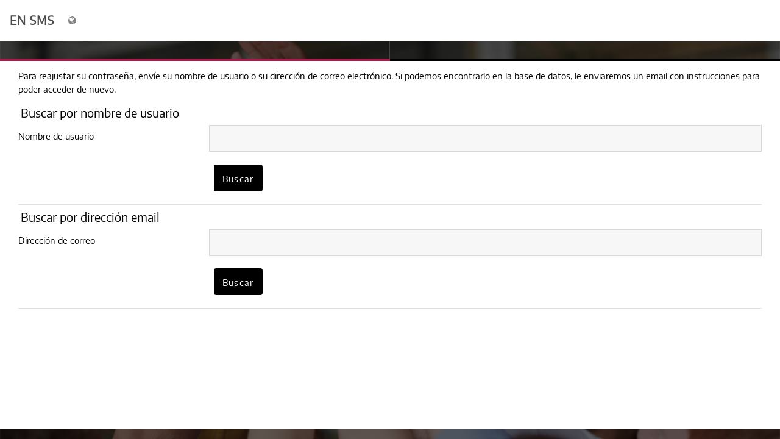

--- FILE ---
content_type: text/html; charset=utf-8
request_url: https://www.campus.sms.com.ar/login/forgot_password.php
body_size: 8240
content:
<!DOCTYPE html>

<html  dir="ltr" lang="es" xml:lang="es">
<head>
    <title>Contraseña olvidada | EN SMS</title>
    <link rel="shortcut icon" href="https://www.campus.sms.com.ar/theme/image.php/escueladenegocios/theme/1758914127/favicon" />
    <meta http-equiv="Content-Type" content="text/html; charset=utf-8" />
<meta name="keywords" content="moodle, Contraseña olvidada | EN SMS" />
<link rel="stylesheet" type="text/css" href="https://www.campus.sms.com.ar/theme/yui_combo.php?rollup/3.17.2/yui-moodlesimple-min.css" /><script id="firstthemesheet" type="text/css">/** Required in order to fix style inclusion problems in IE with YUI **/</script><link rel="stylesheet" type="text/css" href="https://www.campus.sms.com.ar/theme/styles.php/escueladenegocios/1758914127_1757951534/all" />
<script>
//<![CDATA[
var M = {}; M.yui = {};
M.pageloadstarttime = new Date();
M.cfg = {"wwwroot":"https:\/\/www.campus.sms.com.ar","homeurl":{},"sesskey":"DEdlbkcnEr","sessiontimeout":"7200","sessiontimeoutwarning":1200,"themerev":"1758914127","slasharguments":1,"theme":"escueladenegocios","iconsystemmodule":"core\/icon_system_fontawesome","jsrev":"1758914127","admin":"admin","svgicons":true,"usertimezone":"Am\u00e9rica\/Argentina\/Buenos_Aires","language":"es","courseId":1,"courseContextId":2,"contextid":1,"contextInstanceId":0,"langrev":1767978159,"templaterev":"1758914127"};var yui1ConfigFn = function(me) {if(/-skin|reset|fonts|grids|base/.test(me.name)){me.type='css';me.path=me.path.replace(/\.js/,'.css');me.path=me.path.replace(/\/yui2-skin/,'/assets/skins/sam/yui2-skin')}};
var yui2ConfigFn = function(me) {var parts=me.name.replace(/^moodle-/,'').split('-'),component=parts.shift(),module=parts[0],min='-min';if(/-(skin|core)$/.test(me.name)){parts.pop();me.type='css';min=''}
if(module){var filename=parts.join('-');me.path=component+'/'+module+'/'+filename+min+'.'+me.type}else{me.path=component+'/'+component+'.'+me.type}};
YUI_config = {"debug":false,"base":"https:\/\/www.campus.sms.com.ar\/lib\/yuilib\/3.17.2\/","comboBase":"https:\/\/www.campus.sms.com.ar\/theme\/yui_combo.php?","combine":true,"filter":null,"insertBefore":"firstthemesheet","groups":{"yui2":{"base":"https:\/\/www.campus.sms.com.ar\/lib\/yuilib\/2in3\/2.9.0\/build\/","comboBase":"https:\/\/www.campus.sms.com.ar\/theme\/yui_combo.php?","combine":true,"ext":false,"root":"2in3\/2.9.0\/build\/","patterns":{"yui2-":{"group":"yui2","configFn":yui1ConfigFn}}},"moodle":{"name":"moodle","base":"https:\/\/www.campus.sms.com.ar\/theme\/yui_combo.php?m\/1758914127\/","combine":true,"comboBase":"https:\/\/www.campus.sms.com.ar\/theme\/yui_combo.php?","ext":false,"root":"m\/1758914127\/","patterns":{"moodle-":{"group":"moodle","configFn":yui2ConfigFn}},"filter":null,"modules":{"moodle-core-lockscroll":{"requires":["plugin","base-build"]},"moodle-core-dragdrop":{"requires":["base","node","io","dom","dd","event-key","event-focus","moodle-core-notification"]},"moodle-core-popuphelp":{"requires":["moodle-core-tooltip"]},"moodle-core-maintenancemodetimer":{"requires":["base","node"]},"moodle-core-handlebars":{"condition":{"trigger":"handlebars","when":"after"}},"moodle-core-tooltip":{"requires":["base","node","io-base","moodle-core-notification-dialogue","json-parse","widget-position","widget-position-align","event-outside","cache-base"]},"moodle-core-actionmenu":{"requires":["base","event","node-event-simulate"]},"moodle-core-event":{"requires":["event-custom"]},"moodle-core-blocks":{"requires":["base","node","io","dom","dd","dd-scroll","moodle-core-dragdrop","moodle-core-notification"]},"moodle-core-notification":{"requires":["moodle-core-notification-dialogue","moodle-core-notification-alert","moodle-core-notification-confirm","moodle-core-notification-exception","moodle-core-notification-ajaxexception"]},"moodle-core-notification-dialogue":{"requires":["base","node","panel","escape","event-key","dd-plugin","moodle-core-widget-focusafterclose","moodle-core-lockscroll"]},"moodle-core-notification-alert":{"requires":["moodle-core-notification-dialogue"]},"moodle-core-notification-confirm":{"requires":["moodle-core-notification-dialogue"]},"moodle-core-notification-exception":{"requires":["moodle-core-notification-dialogue"]},"moodle-core-notification-ajaxexception":{"requires":["moodle-core-notification-dialogue"]},"moodle-core-formchangechecker":{"requires":["base","event-focus","moodle-core-event"]},"moodle-core-chooserdialogue":{"requires":["base","panel","moodle-core-notification"]},"moodle-core-languninstallconfirm":{"requires":["base","node","moodle-core-notification-confirm","moodle-core-notification-alert"]},"moodle-core_availability-form":{"requires":["base","node","event","event-delegate","panel","moodle-core-notification-dialogue","json"]},"moodle-backup-backupselectall":{"requires":["node","event","node-event-simulate","anim"]},"moodle-backup-confirmcancel":{"requires":["node","node-event-simulate","moodle-core-notification-confirm"]},"moodle-course-dragdrop":{"requires":["base","node","io","dom","dd","dd-scroll","moodle-core-dragdrop","moodle-core-notification","moodle-course-coursebase","moodle-course-util"]},"moodle-course-categoryexpander":{"requires":["node","event-key"]},"moodle-course-util":{"requires":["node"],"use":["moodle-course-util-base"],"submodules":{"moodle-course-util-base":{},"moodle-course-util-section":{"requires":["node","moodle-course-util-base"]},"moodle-course-util-cm":{"requires":["node","moodle-course-util-base"]}}},"moodle-course-management":{"requires":["base","node","io-base","moodle-core-notification-exception","json-parse","dd-constrain","dd-proxy","dd-drop","dd-delegate","node-event-delegate"]},"moodle-form-shortforms":{"requires":["node","base","selector-css3","moodle-core-event"]},"moodle-form-dateselector":{"requires":["base","node","overlay","calendar"]},"moodle-form-passwordunmask":{"requires":[]},"moodle-question-chooser":{"requires":["moodle-core-chooserdialogue"]},"moodle-question-preview":{"requires":["base","dom","event-delegate","event-key","core_question_engine"]},"moodle-question-searchform":{"requires":["base","node"]},"moodle-availability_cohort-form":{"requires":["base","node","event","moodle-core_availability-form"]},"moodle-availability_completion-form":{"requires":["base","node","event","moodle-core_availability-form"]},"moodle-availability_coursecompleted-form":{"requires":["base","node","event","moodle-core_availability-form"]},"moodle-availability_coursecompletioneabc-form":{"requires":["base","node","event","moodle-core_availability-form"]},"moodle-availability_date-form":{"requires":["base","node","event","io","moodle-core_availability-form"]},"moodle-availability_grade-form":{"requires":["base","node","event","moodle-core_availability-form"]},"moodle-availability_group-form":{"requires":["base","node","event","moodle-core_availability-form"]},"moodle-availability_grouping-form":{"requires":["base","node","event","moodle-core_availability-form"]},"moodle-availability_language-form":{"requires":["base","node","event","node-event-simulate","moodle-core_availability-form"]},"moodle-availability_othercompleted-form":{"requires":["base","node","event","moodle-core_availability-form"]},"moodle-availability_profile-form":{"requires":["base","node","event","moodle-core_availability-form"]},"moodle-mod_assign-history":{"requires":["node","transition"]},"moodle-mod_attendance-groupfilter":{"requires":["base","node"]},"moodle-mod_checklist-linkselect":{"requires":["node","event-valuechange"]},"moodle-mod_customcert-rearrange":{"requires":["dd-delegate","dd-drag"]},"moodle-mod_mediagallery-base":{"requires":["base","node","selector-css3","dd-constrain","dd-proxy","dd-drop","dd-plugin","moodle-core-notification","event"]},"moodle-mod_mediagallery-mediabox":{"requires":["base","node","selector-css3"]},"moodle-mod_quiz-dragdrop":{"requires":["base","node","io","dom","dd","dd-scroll","moodle-core-dragdrop","moodle-core-notification","moodle-mod_quiz-quizbase","moodle-mod_quiz-util-base","moodle-mod_quiz-util-page","moodle-mod_quiz-util-slot","moodle-course-util"]},"moodle-mod_quiz-questionchooser":{"requires":["moodle-core-chooserdialogue","moodle-mod_quiz-util","querystring-parse"]},"moodle-mod_quiz-autosave":{"requires":["base","node","event","event-valuechange","node-event-delegate","io-form"]},"moodle-mod_quiz-util":{"requires":["node","moodle-core-actionmenu"],"use":["moodle-mod_quiz-util-base"],"submodules":{"moodle-mod_quiz-util-base":{},"moodle-mod_quiz-util-slot":{"requires":["node","moodle-mod_quiz-util-base"]},"moodle-mod_quiz-util-page":{"requires":["node","moodle-mod_quiz-util-base"]}}},"moodle-mod_quiz-quizbase":{"requires":["base","node"]},"moodle-mod_quiz-toolboxes":{"requires":["base","node","event","event-key","io","moodle-mod_quiz-quizbase","moodle-mod_quiz-util-slot","moodle-core-notification-ajaxexception"]},"moodle-mod_quiz-modform":{"requires":["base","node","event"]},"moodle-message_airnotifier-toolboxes":{"requires":["base","node","io"]},"moodle-block_xp-filters":{"requires":["base","node","moodle-core-dragdrop","moodle-core-notification-confirm","moodle-block_xp-rulepicker"]},"moodle-block_xp-rulepicker":{"requires":["base","node","handlebars","moodle-core-notification-dialogue"]},"moodle-block_xp-notification":{"requires":["base","node","handlebars","button-plugin","moodle-core-notification-dialogue"]},"moodle-filter_glossary-autolinker":{"requires":["base","node","io-base","json-parse","event-delegate","overlay","moodle-core-event","moodle-core-notification-alert","moodle-core-notification-exception","moodle-core-notification-ajaxexception"]},"moodle-filter_mathjaxloader-loader":{"requires":["moodle-core-event"]},"moodle-editor_atto-rangy":{"requires":[]},"moodle-editor_atto-editor":{"requires":["node","transition","io","overlay","escape","event","event-simulate","event-custom","node-event-html5","node-event-simulate","yui-throttle","moodle-core-notification-dialogue","moodle-core-notification-confirm","moodle-editor_atto-rangy","handlebars","timers","querystring-stringify"]},"moodle-editor_atto-plugin":{"requires":["node","base","escape","event","event-outside","handlebars","event-custom","timers","moodle-editor_atto-menu"]},"moodle-editor_atto-menu":{"requires":["moodle-core-notification-dialogue","node","event","event-custom"]},"moodle-report_eventlist-eventfilter":{"requires":["base","event","node","node-event-delegate","datatable","autocomplete","autocomplete-filters"]},"moodle-report_loglive-fetchlogs":{"requires":["base","event","node","io","node-event-delegate"]},"moodle-gradereport_history-userselector":{"requires":["escape","event-delegate","event-key","handlebars","io-base","json-parse","moodle-core-notification-dialogue"]},"moodle-qbank_editquestion-chooser":{"requires":["moodle-core-chooserdialogue"]},"moodle-tool_capability-search":{"requires":["base","node"]},"moodle-tool_lp-dragdrop-reorder":{"requires":["moodle-core-dragdrop"]},"moodle-tool_monitor-dropdown":{"requires":["base","event","node"]},"moodle-assignfeedback_editpdf-editor":{"requires":["base","event","node","io","graphics","json","event-move","event-resize","transition","querystring-stringify-simple","moodle-core-notification-dialog","moodle-core-notification-alert","moodle-core-notification-warning","moodle-core-notification-exception","moodle-core-notification-ajaxexception"]},"moodle-atto_accessibilitychecker-button":{"requires":["color-base","moodle-editor_atto-plugin"]},"moodle-atto_accessibilityhelper-button":{"requires":["moodle-editor_atto-plugin"]},"moodle-atto_align-button":{"requires":["moodle-editor_atto-plugin"]},"moodle-atto_bold-button":{"requires":["moodle-editor_atto-plugin"]},"moodle-atto_charmap-button":{"requires":["moodle-editor_atto-plugin"]},"moodle-atto_clear-button":{"requires":["moodle-editor_atto-plugin"]},"moodle-atto_collapse-button":{"requires":["moodle-editor_atto-plugin"]},"moodle-atto_corrections-button":{"requires":["moodle-editor_atto-plugin"]},"moodle-atto_emojipicker-button":{"requires":["moodle-editor_atto-plugin"]},"moodle-atto_emoticon-button":{"requires":["moodle-editor_atto-plugin"]},"moodle-atto_equation-button":{"requires":["moodle-editor_atto-plugin","moodle-core-event","io","event-valuechange","tabview","array-extras"]},"moodle-atto_fontfamily-button":{"requires":["moodle-editor_atto-plugin"]},"moodle-atto_fullscreen-button":{"requires":["event-resize","moodle-editor_atto-plugin"]},"moodle-atto_h5p-button":{"requires":["moodle-editor_atto-plugin"]},"moodle-atto_html-beautify":{},"moodle-atto_html-button":{"requires":["promise","moodle-editor_atto-plugin","moodle-atto_html-beautify","moodle-atto_html-codemirror","event-valuechange"]},"moodle-atto_html-codemirror":{"requires":["moodle-atto_html-codemirror-skin"]},"moodle-atto_htmlbootstrapeditor-button":{"requires":["moodle-editor_atto-plugin"]},"moodle-atto_image-button":{"requires":["moodle-editor_atto-plugin"]},"moodle-atto_indent-button":{"requires":["moodle-editor_atto-plugin"]},"moodle-atto_italic-button":{"requires":["moodle-editor_atto-plugin"]},"moodle-atto_link-button":{"requires":["moodle-editor_atto-plugin"]},"moodle-atto_managefiles-usedfiles":{"requires":["node","escape"]},"moodle-atto_managefiles-button":{"requires":["moodle-editor_atto-plugin"]},"moodle-atto_media-button":{"requires":["moodle-editor_atto-plugin","moodle-form-shortforms"]},"moodle-atto_mediagallery-button":{"requires":["moodle-editor_atto-plugin"]},"moodle-atto_noautolink-button":{"requires":["moodle-editor_atto-plugin"]},"moodle-atto_orderedlist-button":{"requires":["moodle-editor_atto-plugin"]},"moodle-atto_recordrtc-recording":{"requires":["moodle-atto_recordrtc-button"]},"moodle-atto_recordrtc-button":{"requires":["moodle-editor_atto-plugin","moodle-atto_recordrtc-recording"]},"moodle-atto_rtl-button":{"requires":["moodle-editor_atto-plugin"]},"moodle-atto_strike-button":{"requires":["moodle-editor_atto-plugin"]},"moodle-atto_styles-button":{"requires":["moodle-editor_atto-plugin"]},"moodle-atto_subscript-button":{"requires":["moodle-editor_atto-plugin"]},"moodle-atto_superscript-button":{"requires":["moodle-editor_atto-plugin"]},"moodle-atto_table-button":{"requires":["moodle-editor_atto-plugin","moodle-editor_atto-menu","event","event-valuechange"]},"moodle-atto_title-button":{"requires":["moodle-editor_atto-plugin"]},"moodle-atto_underline-button":{"requires":["moodle-editor_atto-plugin"]},"moodle-atto_undo-button":{"requires":["moodle-editor_atto-plugin"]},"moodle-atto_unorderedlist-button":{"requires":["moodle-editor_atto-plugin"]},"moodle-atto_wordcount-button":{"requires":["moodle-editor_atto-plugin"]}}},"gallery":{"name":"gallery","base":"https:\/\/www.campus.sms.com.ar\/lib\/yuilib\/gallery\/","combine":true,"comboBase":"https:\/\/www.campus.sms.com.ar\/theme\/yui_combo.php?","ext":false,"root":"gallery\/1758914127\/","patterns":{"gallery-":{"group":"gallery"}}}},"modules":{"core_filepicker":{"name":"core_filepicker","fullpath":"https:\/\/www.campus.sms.com.ar\/lib\/javascript.php\/1758914127\/repository\/filepicker.js","requires":["base","node","node-event-simulate","json","async-queue","io-base","io-upload-iframe","io-form","yui2-treeview","panel","cookie","datatable","datatable-sort","resize-plugin","dd-plugin","escape","moodle-core_filepicker","moodle-core-notification-dialogue"]},"core_comment":{"name":"core_comment","fullpath":"https:\/\/www.campus.sms.com.ar\/lib\/javascript.php\/1758914127\/comment\/comment.js","requires":["base","io-base","node","json","yui2-animation","overlay","escape"]},"mathjax":{"name":"mathjax","fullpath":"https:\/\/cdn.jsdelivr.net\/npm\/mathjax@2.7.9\/MathJax.js?delayStartupUntil=configured"}}};
M.yui.loader = {modules: {}};

//]]>
</script>

    <meta name="viewport" content="width=device-width, initial-scale=1.0">
</head>
<body  id="page-login-forgot_password" class="format-site  path-login chrome dir-ltr lang-es yui-skin-sam yui3-skin-sam www-campus-sms-com-ar pagelayout-login course-1 context-1 notloggedin style-image">

<div id="page-wrapper">

    <div>
    <a class="sr-only sr-only-focusable" href="#maincontent">Salta al contenido principal</a>
</div><script src="https://www.campus.sms.com.ar/lib/javascript.php/1758914127/lib/polyfills/polyfill.js"></script>
<script src="https://www.campus.sms.com.ar/theme/yui_combo.php?rollup/3.17.2/yui-moodlesimple-min.js"></script><script src="https://www.campus.sms.com.ar/lib/javascript.php/1758914127/lib/javascript-static.js"></script>
<script>
//<![CDATA[
document.body.className += ' jsenabled';
//]]>
</script>


    <nav class="fixed-top navbar navbar-light bg-white navbar-expand moodle-has-zindex" aria-label="Navegación del sitio">
            <a href="https://www.campus.sms.com.ar" class="navbar-brand d-flex align-items-center ">
                    <span class="site-name d-inline">EN SMS</span>
            </a>
    
            <ul class="nav navbar-nav usernav" style="float:right;">
                <li class="dropdown nav-item">
                    <div class="lang-menu d-block position-relative">
        <a class="nav-link" id="drop-down-6978be1b4a99a6978be1b1f0ad7" data-toggle="dropdown"
                aria-haspopup="true" aria-expanded="false" href="#" title="Idioma"
                aria-label="Mostrar menú de idioma" aria-controls="drop-down-6978be1b4a99a6978be1b1f0ad7">
            <i area-hidden="true" class="fa fa-globe mr-1"></i>
        </a>
        <div class="dropdown-menu" role="menu" id="drop-down-menu-6978be1b4a99a6978be1b1f0ad7" aria-labelledby="drop-down-6978be1b4a99a6978be1b1f0ad7">
                    <a class="dropdown-item" role="menuitem" href="https://www.campus.sms.com.ar/login/forgot_password.php?lang=es" lang="es">Español - Internacional ‎(es)‎</a>
                    <a class="dropdown-item" role="menuitem" href="https://www.campus.sms.com.ar/login/forgot_password.php?lang=en" lang="en">English ‎(en)‎</a>
        </div>
    </div>
                </li>
            </ul>
            <!-- search_box -->
    </nav>
    <div id="page" class="mt-0 pt-0 container-fluid has-navbar">
        <div id="page-content" class="row">
            <div id="region-main-box" class="col-12">
                <section id="region-main" class="col-12">
                    <span class="notifications" id="user-notifications"></span>
                    <div role="main"><span id="maincontent"></span><div class="box py-3 generalbox boxwidthnormal boxaligncenter">Para reajustar su contraseña, envíe su nombre de usuario o su dirección de correo electrónico. Si podemos encontrarlo en la base de datos, le enviaremos un email con instrucciones para poder acceder de nuevo.</div>
<form autocomplete="off" action="https://www.campus.sms.com.ar/login/forgot_password.php" method="post" accept-charset="utf-8" id="mform1_d34SSxA2YMSyNK0" class="mform">
	<div style="display: none;"><input name="sesskey" type="hidden" value="DEdlbkcnEr" />
<input name="_qf__login_forgot_password_form" type="hidden" value="1" />
</div>


	<fieldset class="clearfix"  id="id_searchbyusername"><legend class="sr-only">Buscar por nombre de usuario</legend>
<div class="d-flex align-items-center mb-2">
    <div class="position-relative d-flex ftoggler align-items-center position-relative mr-1">
        <h3 class="d-flex align-self-stretch align-items-center mb-0" aria-hidden="true">
            Buscar por nombre de usuario
        </h3>
    </div>
    
</div>
<div id="id_searchbyusernamecontainer" class="fcontainer  show"><div id="fitem_id_username" class="form-group row  fitem   " >
    <div class="col-md-3 col-form-label d-flex pb-0 pr-md-0">
        
                <label id="id_username_label" class="d-inline word-break " for="id_username">
                    Nombre de usuario
                </label>
        
        <div class="form-label-addon d-flex align-items-center align-self-start">
            
        </div>
    </div>
    <div class="col-md-9 form-inline align-items-start felement" data-fieldtype="text">
        <input type="text"
                class="form-control "
                name="username"
                id="id_username"
                value=""
                size="20"
                autocomplete="username" >
        <div class="form-control-feedback invalid-feedback" id="id_error_username" >
            
        </div>
    </div>
</div><div id="fitem_id_submitbuttonusername" class="form-group row  fitem femptylabel  " >
    <div class="col-md-3 col-form-label d-flex pb-0 pr-md-0">
        
        <div class="form-label-addon d-flex align-items-center align-self-start">
            
        </div>
    </div>
    <div class="col-md-9 form-inline align-items-start felement" data-fieldtype="submit">
            <input type="submit"
                class="btn
                        btn-primary
                        
                    
                    
                    "
                name="submitbuttonusername"
                id="id_submitbuttonusername"
                value="Buscar"
                 >
        <div class="form-control-feedback invalid-feedback" id="id_error_submitbuttonusername" >
            
        </div>
    </div>
</div>
		</div></fieldset>
	<fieldset class="clearfix"  id="id_searchbyemail"><legend class="sr-only">Buscar por dirección email</legend>
<div class="d-flex align-items-center mb-2">
    <div class="position-relative d-flex ftoggler align-items-center position-relative mr-1">
        <h3 class="d-flex align-self-stretch align-items-center mb-0" aria-hidden="true">
            Buscar por dirección email
        </h3>
    </div>
    
</div>
<div id="id_searchbyemailcontainer" class="fcontainer  show"><div id="fitem_id_email" class="form-group row  fitem   " >
    <div class="col-md-3 col-form-label d-flex pb-0 pr-md-0">
        
                <label id="id_email_label" class="d-inline word-break " for="id_email">
                    Dirección de correo
                </label>
        
        <div class="form-label-addon d-flex align-items-center align-self-start">
            
        </div>
    </div>
    <div class="col-md-9 form-inline align-items-start felement" data-fieldtype="text">
        <input type="text"
                class="form-control "
                name="email"
                id="id_email"
                value=""
                size="30"
                maxlength="100" autocomplete="email" >
        <div class="form-control-feedback invalid-feedback" id="id_error_email" >
            
        </div>
    </div>
</div><div id="fitem_id_submitbuttonemail" class="form-group row  fitem femptylabel  " >
    <div class="col-md-3 col-form-label d-flex pb-0 pr-md-0">
        
        <div class="form-label-addon d-flex align-items-center align-self-start">
            
        </div>
    </div>
    <div class="col-md-9 form-inline align-items-start felement" data-fieldtype="submit">
            <input type="submit"
                class="btn
                        btn-primary
                        
                    
                    
                    "
                name="submitbuttonemail"
                id="id_submitbuttonemail"
                value="Buscar"
                 >
        <div class="form-control-feedback invalid-feedback" id="id_error_submitbuttonemail" >
            
        </div>
    </div>
</div>
		</div></fieldset>
</form></div>
                    
                </section>
            </div>
        </div>
    </div>
</div>
<script>
//<![CDATA[
var require = {
    baseUrl : 'https://www.campus.sms.com.ar/lib/requirejs.php/1758914127/',
    // We only support AMD modules with an explicit define() statement.
    enforceDefine: true,
    skipDataMain: true,
    waitSeconds : 0,

    paths: {
        jquery: 'https://www.campus.sms.com.ar/lib/javascript.php/1758914127/lib/jquery/jquery-3.6.1.min',
        jqueryui: 'https://www.campus.sms.com.ar/lib/javascript.php/1758914127/lib/jquery/ui-1.13.2/jquery-ui.min',
        jqueryprivate: 'https://www.campus.sms.com.ar/lib/javascript.php/1758914127/lib/requirejs/jquery-private'
    },

    // Custom jquery config map.
    map: {
      // '*' means all modules will get 'jqueryprivate'
      // for their 'jquery' dependency.
      '*': { jquery: 'jqueryprivate' },
      // Stub module for 'process'. This is a workaround for a bug in MathJax (see MDL-60458).
      '*': { process: 'core/first' },

      // 'jquery-private' wants the real jQuery module
      // though. If this line was not here, there would
      // be an unresolvable cyclic dependency.
      jqueryprivate: { jquery: 'jquery' }
    }
};

//]]>
</script>
<script src="https://www.campus.sms.com.ar/lib/javascript.php/1758914127/lib/requirejs/require.min.js"></script>
<script>
//<![CDATA[
M.util.js_pending("core/first");
require(['core/first'], function() {
require(['core/prefetch'])
;
require(["media_videojs/loader"], function(loader) {
    loader.setUp('es');
});;

require(['jquery', 'core/custom_interaction_events'], function($, CustomEvents) {
    CustomEvents.define('#single_select6978be1b1f0ad3', [CustomEvents.events.accessibleChange]);
    $('#single_select6978be1b1f0ad3').on(CustomEvents.events.accessibleChange, function() {
        var ignore = $(this).find(':selected').attr('data-ignore');
        if (typeof ignore === typeof undefined) {
            $('#single_select_f6978be1b1f0ad2').submit();
        }
    });
});
;

require(['jquery', 'core/custom_interaction_events'], function($, CustomEvents) {
    CustomEvents.define('#single_select6978be1b1f0ad6', [CustomEvents.events.accessibleChange]);
    $('#single_select6978be1b1f0ad6').on(CustomEvents.events.accessibleChange, function() {
        var ignore = $(this).find(':selected').attr('data-ignore');
        if (typeof ignore === typeof undefined) {
            $('#single_select_f6978be1b1f0ad5').submit();
        }
    });
});
;

require(['jquery', 'core/custom_interaction_events'], function($, CustomEvents) {
    CustomEvents.define('#single_select6978be1b1f0ad9', [CustomEvents.events.accessibleChange]);
    $('#single_select6978be1b1f0ad9').on(CustomEvents.events.accessibleChange, function() {
        var ignore = $(this).find(':selected').attr('data-ignore');
        if (typeof ignore === typeof undefined) {
            $('#single_select_f6978be1b1f0ad8').submit();
        }
    });
});
;

require(['theme_boost/loader']);

;
M.util.js_pending('core_form/changechecker'); require(['core_form/changechecker'], function(amd) {amd.watchFormById("mform1_d34SSxA2YMSyNK0"); M.util.js_complete('core_form/changechecker');});;

require(['theme_boost/form-display-errors'], function(module) {
    module.enhance("id_username");
});
;

require(['theme_boost/form-display-errors'], function(module) {
    module.enhance("id_submitbuttonusername");
});
;

        require(['core_form/submit'], function(Submit) {
            Submit.init("id_submitbuttonusername");
        });
;

require(['theme_boost/form-display-errors'], function(module) {
    module.enhance("id_email");
});
;

require(['theme_boost/form-display-errors'], function(module) {
    module.enhance("id_submitbuttonemail");
});
;

        require(['core_form/submit'], function(Submit) {
            Submit.init("id_submitbuttonemail");
        });
;
M.util.js_pending('core/notification'); require(['core/notification'], function(amd) {amd.init(1, []); M.util.js_complete('core/notification');});;
M.util.js_pending('core/log'); require(['core/log'], function(amd) {amd.setConfig({"level":"warn"}); M.util.js_complete('core/log');});;
M.util.js_pending('core/page_global'); require(['core/page_global'], function(amd) {amd.init(); M.util.js_complete('core/page_global');});;
M.util.js_pending('core/utility'); require(['core/utility'], function(amd) {M.util.js_complete('core/utility');});;
M.util.js_pending('core/storage_validation'); require(['core/storage_validation'], function(amd) {amd.init(null); M.util.js_complete('core/storage_validation');});
    M.util.js_complete("core/first");
});
//]]>
</script>
<script src="https://www.campus.sms.com.ar/lib/javascript.php/1758914127/lib/editor/atto/plugins/htmlbootstrapeditor/content.js"></script>
<script src="https://www.campus.sms.com.ar/lib/javascript.php/1758914127/admin/tool/htmlbootstrapeditor/content.js"></script>
<script src="https://www.campus.sms.com.ar/lib/javascript.php/1758914127/admin/tool/htmlbootstrapeditor/editor.js"></script>
<script>
//<![CDATA[
M.str = {"moodle":{"lastmodified":"\u00daltima modificaci\u00f3n","name":"Nombre","error":"Error","info":"Informaci\u00f3n","yes":"S\u00ed","no":"No","cancel":"Cancelar","confirm":"Confirmar","areyousure":"\u00bfEst\u00e1 seguro?","closebuttontitle":"Cerrar","unknownerror":"Error desconocido","file":"Archivo","url":"URL","collapseall":"Colapsar todo","expandall":"Expandir todo"},"repository":{"type":"Tipo","size":"Tama\u00f1o","invalidjson":"Cadena JSON no v\u00e1lida","nofilesattached":"No se han adjuntado archivos","filepicker":"Selector de archivos","logout":"Salir","nofilesavailable":"No hay archivos disponibles","norepositoriesavailable":"Lo sentimos, ninguno de sus repositorios actuales puede devolver archivos en el formato solicitado.","fileexistsdialogheader":"El archivo existe","fileexistsdialog_editor":"Un archivo con ese nombre ha sido anexado al texto que Usted est\u00e1 editando","fileexistsdialog_filemanager":"Ya ha sido anexado un archivo con ese nombre","renameto":"Cambiar el nombre a \"{$a}\"","referencesexist":"Existen {$a} enlaces a este archivo","select":"Seleccionar"},"admin":{"confirmdeletecomments":"Est\u00e1 a punto de eliminar comentarios, \u00bfest\u00e1 seguro?","confirmation":"Confirmaci\u00f3n"},"debug":{"debuginfo":"Informaci\u00f3n de depuraci\u00f3n","line":"L\u00ednea","stacktrace":"Trazado de la pila (stack)"},"langconfig":{"labelsep":":"}};
//]]>
</script>
<script>
//<![CDATA[
(function() {Y.use("moodle-filter_mathjaxloader-loader",function() {M.filter_mathjaxloader.configure({"mathjaxconfig":"\nMathJax.Hub.Config({\n    config: [\"Accessible.js\", \"Safe.js\"],\n    errorSettings: { message: [\"!\"] },\n    skipStartupTypeset: true,\n    messageStyle: \"none\"\n});\n","lang":"es"});
});
M.util.help_popups.setup(Y);
 M.util.js_pending('random6978be1b1f0ad11'); Y.on('domready', function() { M.util.js_complete("init");  M.util.js_complete('random6978be1b1f0ad11'); });
})();
//]]>
</script>

</body>
</html>